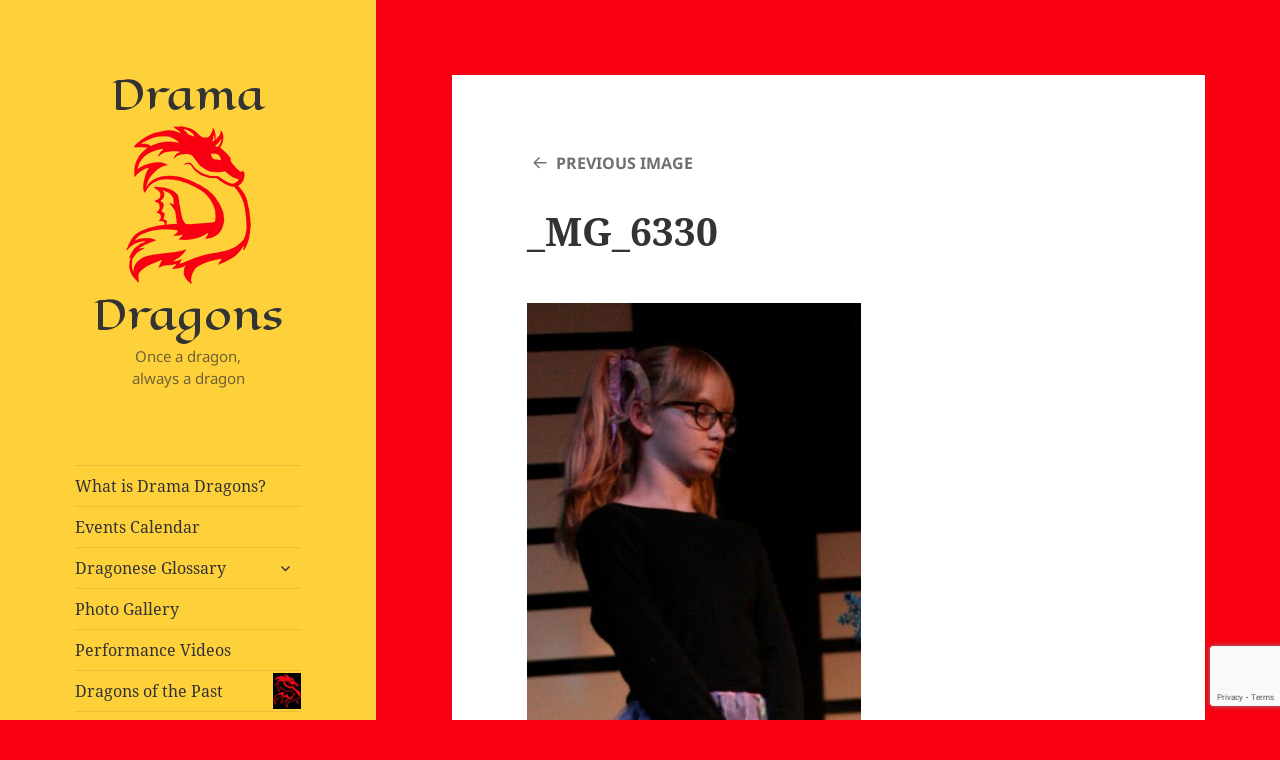

--- FILE ---
content_type: text/html; charset=utf-8
request_url: https://www.google.com/recaptcha/api2/anchor?ar=1&k=6Lfq4M0ZAAAAAJiH1oAGkGJc-X69vSAEnoak4x_Q&co=aHR0cHM6Ly90aGVkcmFtYWRyYWdvbnMuY29tOjQ0Mw..&hl=en&v=TkacYOdEJbdB_JjX802TMer9&size=invisible&anchor-ms=20000&execute-ms=15000&cb=w595san4t64o
body_size: 45424
content:
<!DOCTYPE HTML><html dir="ltr" lang="en"><head><meta http-equiv="Content-Type" content="text/html; charset=UTF-8">
<meta http-equiv="X-UA-Compatible" content="IE=edge">
<title>reCAPTCHA</title>
<style type="text/css">
/* cyrillic-ext */
@font-face {
  font-family: 'Roboto';
  font-style: normal;
  font-weight: 400;
  src: url(//fonts.gstatic.com/s/roboto/v18/KFOmCnqEu92Fr1Mu72xKKTU1Kvnz.woff2) format('woff2');
  unicode-range: U+0460-052F, U+1C80-1C8A, U+20B4, U+2DE0-2DFF, U+A640-A69F, U+FE2E-FE2F;
}
/* cyrillic */
@font-face {
  font-family: 'Roboto';
  font-style: normal;
  font-weight: 400;
  src: url(//fonts.gstatic.com/s/roboto/v18/KFOmCnqEu92Fr1Mu5mxKKTU1Kvnz.woff2) format('woff2');
  unicode-range: U+0301, U+0400-045F, U+0490-0491, U+04B0-04B1, U+2116;
}
/* greek-ext */
@font-face {
  font-family: 'Roboto';
  font-style: normal;
  font-weight: 400;
  src: url(//fonts.gstatic.com/s/roboto/v18/KFOmCnqEu92Fr1Mu7mxKKTU1Kvnz.woff2) format('woff2');
  unicode-range: U+1F00-1FFF;
}
/* greek */
@font-face {
  font-family: 'Roboto';
  font-style: normal;
  font-weight: 400;
  src: url(//fonts.gstatic.com/s/roboto/v18/KFOmCnqEu92Fr1Mu4WxKKTU1Kvnz.woff2) format('woff2');
  unicode-range: U+0370-0377, U+037A-037F, U+0384-038A, U+038C, U+038E-03A1, U+03A3-03FF;
}
/* vietnamese */
@font-face {
  font-family: 'Roboto';
  font-style: normal;
  font-weight: 400;
  src: url(//fonts.gstatic.com/s/roboto/v18/KFOmCnqEu92Fr1Mu7WxKKTU1Kvnz.woff2) format('woff2');
  unicode-range: U+0102-0103, U+0110-0111, U+0128-0129, U+0168-0169, U+01A0-01A1, U+01AF-01B0, U+0300-0301, U+0303-0304, U+0308-0309, U+0323, U+0329, U+1EA0-1EF9, U+20AB;
}
/* latin-ext */
@font-face {
  font-family: 'Roboto';
  font-style: normal;
  font-weight: 400;
  src: url(//fonts.gstatic.com/s/roboto/v18/KFOmCnqEu92Fr1Mu7GxKKTU1Kvnz.woff2) format('woff2');
  unicode-range: U+0100-02BA, U+02BD-02C5, U+02C7-02CC, U+02CE-02D7, U+02DD-02FF, U+0304, U+0308, U+0329, U+1D00-1DBF, U+1E00-1E9F, U+1EF2-1EFF, U+2020, U+20A0-20AB, U+20AD-20C0, U+2113, U+2C60-2C7F, U+A720-A7FF;
}
/* latin */
@font-face {
  font-family: 'Roboto';
  font-style: normal;
  font-weight: 400;
  src: url(//fonts.gstatic.com/s/roboto/v18/KFOmCnqEu92Fr1Mu4mxKKTU1Kg.woff2) format('woff2');
  unicode-range: U+0000-00FF, U+0131, U+0152-0153, U+02BB-02BC, U+02C6, U+02DA, U+02DC, U+0304, U+0308, U+0329, U+2000-206F, U+20AC, U+2122, U+2191, U+2193, U+2212, U+2215, U+FEFF, U+FFFD;
}
/* cyrillic-ext */
@font-face {
  font-family: 'Roboto';
  font-style: normal;
  font-weight: 500;
  src: url(//fonts.gstatic.com/s/roboto/v18/KFOlCnqEu92Fr1MmEU9fCRc4AMP6lbBP.woff2) format('woff2');
  unicode-range: U+0460-052F, U+1C80-1C8A, U+20B4, U+2DE0-2DFF, U+A640-A69F, U+FE2E-FE2F;
}
/* cyrillic */
@font-face {
  font-family: 'Roboto';
  font-style: normal;
  font-weight: 500;
  src: url(//fonts.gstatic.com/s/roboto/v18/KFOlCnqEu92Fr1MmEU9fABc4AMP6lbBP.woff2) format('woff2');
  unicode-range: U+0301, U+0400-045F, U+0490-0491, U+04B0-04B1, U+2116;
}
/* greek-ext */
@font-face {
  font-family: 'Roboto';
  font-style: normal;
  font-weight: 500;
  src: url(//fonts.gstatic.com/s/roboto/v18/KFOlCnqEu92Fr1MmEU9fCBc4AMP6lbBP.woff2) format('woff2');
  unicode-range: U+1F00-1FFF;
}
/* greek */
@font-face {
  font-family: 'Roboto';
  font-style: normal;
  font-weight: 500;
  src: url(//fonts.gstatic.com/s/roboto/v18/KFOlCnqEu92Fr1MmEU9fBxc4AMP6lbBP.woff2) format('woff2');
  unicode-range: U+0370-0377, U+037A-037F, U+0384-038A, U+038C, U+038E-03A1, U+03A3-03FF;
}
/* vietnamese */
@font-face {
  font-family: 'Roboto';
  font-style: normal;
  font-weight: 500;
  src: url(//fonts.gstatic.com/s/roboto/v18/KFOlCnqEu92Fr1MmEU9fCxc4AMP6lbBP.woff2) format('woff2');
  unicode-range: U+0102-0103, U+0110-0111, U+0128-0129, U+0168-0169, U+01A0-01A1, U+01AF-01B0, U+0300-0301, U+0303-0304, U+0308-0309, U+0323, U+0329, U+1EA0-1EF9, U+20AB;
}
/* latin-ext */
@font-face {
  font-family: 'Roboto';
  font-style: normal;
  font-weight: 500;
  src: url(//fonts.gstatic.com/s/roboto/v18/KFOlCnqEu92Fr1MmEU9fChc4AMP6lbBP.woff2) format('woff2');
  unicode-range: U+0100-02BA, U+02BD-02C5, U+02C7-02CC, U+02CE-02D7, U+02DD-02FF, U+0304, U+0308, U+0329, U+1D00-1DBF, U+1E00-1E9F, U+1EF2-1EFF, U+2020, U+20A0-20AB, U+20AD-20C0, U+2113, U+2C60-2C7F, U+A720-A7FF;
}
/* latin */
@font-face {
  font-family: 'Roboto';
  font-style: normal;
  font-weight: 500;
  src: url(//fonts.gstatic.com/s/roboto/v18/KFOlCnqEu92Fr1MmEU9fBBc4AMP6lQ.woff2) format('woff2');
  unicode-range: U+0000-00FF, U+0131, U+0152-0153, U+02BB-02BC, U+02C6, U+02DA, U+02DC, U+0304, U+0308, U+0329, U+2000-206F, U+20AC, U+2122, U+2191, U+2193, U+2212, U+2215, U+FEFF, U+FFFD;
}
/* cyrillic-ext */
@font-face {
  font-family: 'Roboto';
  font-style: normal;
  font-weight: 900;
  src: url(//fonts.gstatic.com/s/roboto/v18/KFOlCnqEu92Fr1MmYUtfCRc4AMP6lbBP.woff2) format('woff2');
  unicode-range: U+0460-052F, U+1C80-1C8A, U+20B4, U+2DE0-2DFF, U+A640-A69F, U+FE2E-FE2F;
}
/* cyrillic */
@font-face {
  font-family: 'Roboto';
  font-style: normal;
  font-weight: 900;
  src: url(//fonts.gstatic.com/s/roboto/v18/KFOlCnqEu92Fr1MmYUtfABc4AMP6lbBP.woff2) format('woff2');
  unicode-range: U+0301, U+0400-045F, U+0490-0491, U+04B0-04B1, U+2116;
}
/* greek-ext */
@font-face {
  font-family: 'Roboto';
  font-style: normal;
  font-weight: 900;
  src: url(//fonts.gstatic.com/s/roboto/v18/KFOlCnqEu92Fr1MmYUtfCBc4AMP6lbBP.woff2) format('woff2');
  unicode-range: U+1F00-1FFF;
}
/* greek */
@font-face {
  font-family: 'Roboto';
  font-style: normal;
  font-weight: 900;
  src: url(//fonts.gstatic.com/s/roboto/v18/KFOlCnqEu92Fr1MmYUtfBxc4AMP6lbBP.woff2) format('woff2');
  unicode-range: U+0370-0377, U+037A-037F, U+0384-038A, U+038C, U+038E-03A1, U+03A3-03FF;
}
/* vietnamese */
@font-face {
  font-family: 'Roboto';
  font-style: normal;
  font-weight: 900;
  src: url(//fonts.gstatic.com/s/roboto/v18/KFOlCnqEu92Fr1MmYUtfCxc4AMP6lbBP.woff2) format('woff2');
  unicode-range: U+0102-0103, U+0110-0111, U+0128-0129, U+0168-0169, U+01A0-01A1, U+01AF-01B0, U+0300-0301, U+0303-0304, U+0308-0309, U+0323, U+0329, U+1EA0-1EF9, U+20AB;
}
/* latin-ext */
@font-face {
  font-family: 'Roboto';
  font-style: normal;
  font-weight: 900;
  src: url(//fonts.gstatic.com/s/roboto/v18/KFOlCnqEu92Fr1MmYUtfChc4AMP6lbBP.woff2) format('woff2');
  unicode-range: U+0100-02BA, U+02BD-02C5, U+02C7-02CC, U+02CE-02D7, U+02DD-02FF, U+0304, U+0308, U+0329, U+1D00-1DBF, U+1E00-1E9F, U+1EF2-1EFF, U+2020, U+20A0-20AB, U+20AD-20C0, U+2113, U+2C60-2C7F, U+A720-A7FF;
}
/* latin */
@font-face {
  font-family: 'Roboto';
  font-style: normal;
  font-weight: 900;
  src: url(//fonts.gstatic.com/s/roboto/v18/KFOlCnqEu92Fr1MmYUtfBBc4AMP6lQ.woff2) format('woff2');
  unicode-range: U+0000-00FF, U+0131, U+0152-0153, U+02BB-02BC, U+02C6, U+02DA, U+02DC, U+0304, U+0308, U+0329, U+2000-206F, U+20AC, U+2122, U+2191, U+2193, U+2212, U+2215, U+FEFF, U+FFFD;
}

</style>
<link rel="stylesheet" type="text/css" href="https://www.gstatic.com/recaptcha/releases/TkacYOdEJbdB_JjX802TMer9/styles__ltr.css">
<script nonce="Ia4Owu_8mTrkaV6FXLZwTg" type="text/javascript">window['__recaptcha_api'] = 'https://www.google.com/recaptcha/api2/';</script>
<script type="text/javascript" src="https://www.gstatic.com/recaptcha/releases/TkacYOdEJbdB_JjX802TMer9/recaptcha__en.js" nonce="Ia4Owu_8mTrkaV6FXLZwTg">
      
    </script></head>
<body><div id="rc-anchor-alert" class="rc-anchor-alert"></div>
<input type="hidden" id="recaptcha-token" value="[base64]">
<script type="text/javascript" nonce="Ia4Owu_8mTrkaV6FXLZwTg">
      recaptcha.anchor.Main.init("[\x22ainput\x22,[\x22bgdata\x22,\x22\x22,\[base64]/[base64]/e2RvbmU6ZmFsc2UsdmFsdWU6ZVtIKytdfTp7ZG9uZTp0cnVlfX19LGkxPWZ1bmN0aW9uKGUsSCl7SC5ILmxlbmd0aD4xMDQ/[base64]/[base64]/[base64]/[base64]/[base64]/[base64]/[base64]/[base64]/[base64]/RXAoZS5QLGUpOlFVKHRydWUsOCxlKX0sRT1mdW5jdGlvbihlLEgsRixoLEssUCl7aWYoSC5oLmxlbmd0aCl7SC5CSD0oSC5vJiYiOlRRUjpUUVI6IigpLEYpLEgubz10cnVlO3RyeXtLPUguSigpLEguWj1LLEguTz0wLEgudT0wLEgudj1LLFA9T3AoRixIKSxlPWU/[base64]/[base64]/[base64]/[base64]\x22,\[base64]\\u003d\\u003d\x22,\[base64]/[base64]/w5YPw4DDmcO2w57CtVDCs8OTw7Q0Eg7DlMOYRyJ4AcKMw78lw7chFxROwrAtwqJGZQrDmwMkLMKNG8ONQ8KZwo8jw74SwpvDj0xoQE/DoUcfw4tZEyhsGsKfw6bDpzkJam7CjV/CsMOTF8O2w7DDpcOqUjAgFz9aTy/DlGXCvnHDmwk5w5FEw4ZVwrFDXjkZP8K/QBpkw6RhODDChcKYIXbCosO1SMKrZMOWwrjCp8Kyw4A6w5dDwpIOa8OiUcKBw73DoMOdwqwnCcKYw5hQwrXCu8OuIcOmwot2wqseQUlyCh4Zwp3CpcKNU8K5w5Ysw4TDnMKOIsO3w4rCnQrCozfDtzQQwpEmBcODwrPDs8K+w5XDqBLDiiY/E8KYfQVKw4PDvcKvbMO9w7xpw7JNwqXDiXbDn8OfH8OccHJQwqZ8w68XR0ocwqxxw4HCnAc6w6pYYsOCwqXDt8Okwp5hTcO+QT9Pwp8lZMOqw5PDhyXDjH0tPD1ZwrQWwp/DucKrw63Dk8KNw7TDncKnZMOlwofDvkIQMMKSUcKxwoJYw5bDrMOFbFjDpcOgNhXCusOuRsOwBQZPw73CgjvDuknDk8KBw6XDisK1fFZhLsOTw7B6SXZQwpvDpwYBccKaw7/CrsKyFXHDqyxtfg3Cgg7DscKdwpDCvyDCoMKfw6fCgVXCkDLDl2szT8OZFH0wJFPDki9WcW4MwoXCqcOkAExQazfCpsO8wp8nMiwAVjfCpMOBwo3DksK5w4TCoDLDhsORw4nCmXxmwojDlcOewoXCpsKoUGPDiMK/[base64]/DtsOlB8KJVlzDrRPDv8KqeMO3O8O0w5zDlGt2w7LDlMKcORIQw6LDkTfDvk5/wolowrXDp0lVYDTCkADCqjQqBlfDvTTDpkvCnTjDnCQmICRzMkXDuyouKkk7w5BjbcOodHIbckPDrU1IwpVucMOtXsOrWVlaTsKaw4LCs3FSXcK/acO/MMOhw6Y/w4x7w5bCoGkUwrRVwqbDlBrCicORJnDCsTMYw5zCuMOmwo18w4JNw59SJsKSwr19w4TDok3DsXYaTxFtwoTCksKvecKoMsOnV8Okw47Cn0TCmljCuMKFV1ksWH7DlkFCBsK3IRFKAsK/[base64]/wpVJwrvDn2A7woHCrC7DsGTCicK6QhnDumXCnBY/cA7DtsKuSFVvw7HDumTDtRTDvFViw5jDksKHwp7DkCpxw44tUsKVFMOjw4XCpMK1DMO7esORwo7CsMKdKMOkOcOqX8OiwoPCn8Kkw4IKw5HDoi8iw4BrwrAcw6IEwpHDgDTDmR/DjMOpwrvCkHgOwpfDp8O4GTBgwo/DmkHChzbDvW7Dvmhowq8tw60hw5UJDXV0PW1+L8O+GcO+wroGw5vCjUlsK2d/w5fCqMObEcOaWUcLwqbDsMKWw6vDssOuwokEw5jDjMOnP8KCwrvCscOeeVI/w6LChzHCqBfCkBLCiDHCvF3Cu149Aks6woZvwozDj2dAwp/Ci8OdwrbDicOWwpQzwr4AGsOPwqFxAnYUw5J9EcOGwqFPw7UQKG8gw7ArQxrCksOrMQ5EwoPDlQjDhMKwwqTCisKTwozDqcKOEcKjW8K/wooJAzF+BjvCv8KZasOVacKUAcKFwpnDozDCoQ7Dj1ZxTF5eD8KeYgfClS7Dl1TDtMO7JcOxP8Obwoo+bVLDoMOGw47Dj8KQJcKewpxsw6TDtmrCmghzGHxawrbDhMOmw5/[base64]/[base64]/[base64]/DkHHDlMKaw79KwpLCkWPDo8OZw74yecOEe3PDssKVw7JYC8KBOsK6wqZhw6s/[base64]/Cl1p4CcOHwpfDnsObX8OSw7bCvhPDjy8MFcKoSCJVf8OPa8KgwpwqwowmwoXDg8KPw4TCtk41w5zCpFpYYMOGw7tlBcKIAh1wH8O+woPClMOuwozDpE/CksK/w5rDv1bDlA7DnTXDn8OpJG3Dhm/Csx/DkRAlwpF2wohkwpDDkjMDwr7CsCZawqrDuEnDkFXCqkfDvMKcw7Mlw4PDo8KJFk7ClnXDhCplBmDDgMOxwoXCvsOYN8Ktw64RwrTDrBILw7/[base64]/DjMOew7rDnQfChk0tw4oERkvDrQN2WsOfw7hww6bCncK2QhQ6KMOTCsOgwr7Ch8Kww5fCg8OdBQLDhMOjasKNw5bDsCLDt8OrJhdNwpFMw6/DhcKMwrk+PsKXZ0rDusKaw4TCs3jDr8OxdMKLwoBnKRcCBQVrORAEwrPDhsKOAk9sw5HClgMEwrozeMO0w6PDncKIwpDCkRsXJyNSbz0KS0hKw4LCgQUCHcORwoEyw7TDvhF1VsOIVcKjXMKYw7LCuMOnWm10YQDDvUEOa8KOP1/[base64]/Diy/CmxvDgcKLwpM5DMOjInVTw6FdP8KXw5onGMO/[base64]/[base64]/WMKqwowZLT3Ct2HDumcCBcKKw7kITsOPGB48MhBYUUvCsnVaZMOXEsOywoohA0ExwpgawqLCulVaJcKKU8KRfj3Dgw5WYMO1wo/CmcOGHMOLw4w7w4bDhzgsF34YN8KJEXLCpMK1w78lJMOgwo5vASd5woPDt8OQwo3CrMKdT8Klwp0Zf8KGw7jDii/CoMKdM8OAw442w5TDtTY+M0LChcKBHlNtHcKSLzpVPDXDmhrCr8O9woTDrxY4ITkrGQPCi8OfasO1YHAbwpMUDcOHwq0zAsOORMKzwpBGB2pjw5/DvsKfZh/DnsOFw5hqw63CpMKXw4zDpBvDo8OBwo4fF8OjawHCgMOkw7bCkBpjLcOYwoVywrfDsjMQw5LDocKZw5nDjsKww6E1w4XChcKYwp5tGTl7AlY1ZAjCqBhOEHRbZCoAwqUsw45ef8Okw4AJZTHDssOFQsK5wqkcwp85w4bCusK1SCZKamDDl0k+wqLDswAfw7/CgMOUCsKSEhjDkMO6Z0fCtUp0Z07DrsKxw6otQMObwp5Tw4l2wrB/w6zCv8KUPsO+w7kCwqQIecOrBMKswrvDpcO5BmgJw53CnHNme3NQEMKoSD4owr3DjGDDgh0lSsORUcOkYCrDin3DlcOAwpDCs8Ogw6ArLV3Clx9ZwpllCygKAsOXOkBvVwnCkzc6ak5CVyRiXxcfDQzCsT4KR8Kzw4x/[base64]/Dg8OPw63ClsKEIEDChcO5w6DCqEHDlRDDnQc5UTrDiMOowqoGHMKdw5dcd8OrZMONw4sbQmjCoSrCh13DjmvDm8OEICjDnR4nwq/[base64]/Drj92PMKGcMKCQ2s+w6fDvDB2f8KKw7VJwrwvw59bwq5Lw4rDl8OMM8K2DMO4Ml8Vwpc7w4ENw7rClnwhNijCqV9LYW5jw5RMCD8Ww5NwXwvDnMK5Mz1iMhIxw6TDhRtGZ8O9w6wpw4PCq8OMPFVhw6HDvBFLw5cAKW/CnHFMNcOgw7xyw6jCnMO/VMOGPQLDv25uwrHCo8KNYl5Gw6DCsVkOw7LCvnPDhcK+wqAfAMKfwoAeHMOcKCnCsANkwp0Tw4hRwrDCki3CjMKzO3fDoDXDhAvDmyjCjHNswr0kR0XCoGTDuXEPN8K/wrfDt8KaFQDDpUpcw5/Dl8Onwo9XMHLDr8KxRMKMAMOJwqxhQRvCtsKydi/DpMKrWEtqZMOIw7bChj/CvsKLw5/CuibCnRsAw6TDm8KVSMKSw5nCqsK/wqvCjUTDlhU4A8ObG0nCnmbDsE9eW8K7amtew64RGGgIC8OEwqPCg8KWR8Oow73Do1I7woACwqrDlQzDs8Osw5lfw5bDmE/DqBTDshp5fsOKfF3CuinDgDnClMO6w7okw7HCnsOKaxLDrzhxwq1pfcKgPk3DjhggY0rDm8K7d0NuwqRpw5VNw7cBwpBsX8KoC8Kdw6A2wqIfIMKoXMOVwosVw5fCvXZ/wppNwr/DssKWw5jCmjVLw4/Ci8OjDsOYw4PCjcOIw44UZSw/JMOsVMOtClcRwqw6MMO1wpfDnToYKQHCkcKMwr5bF8OnWVnDj8OJCkpEw69uw4LDhGLCsHt2VyzCscKoD8KEwrsYNzluFV04acOxwrpNEsOobsOaQRQZw5XDv8Krw7UNNHjDrRfCvcOzaydnRMOtHAPCvSbCuzhPEjcrw6/DtMKFwpvCpSDDn8ONwqJ1OsKZw6TDiXXCgsKUMsKiw408MMKlwp3DhQ/DphLCnMKfwrDCoT/CscKpfcOkwrTCj28HRcK8wpdgMcOgARpCe8Kaw4whwpdCw6nDtXofwpbDhn1gZXo5AsKtDg4wLF7DoX5uSTd8YzJURhPDmhTDnw/CmTzCnsK5KBbDpAjDgVJDw4fDuBcsw4Fsw4TDjFPCsFdLSRDCllAsw5fCmU7DscOIbWfDomxewpdyKHfCmcKww7dIw6rCog42NQYXw5gCUcOWBnrCtcO3w7QwdsKaKcK2w5UEwpdzwqdZw43CgcKDTBvCuh/CucK/b8KSw7tMwrHCucOzw47Dt1fCtV3CnT0ec8KSwrY9wow7w51SOsOhAMO/[base64]/fMKKwqLDh8OJGsKQwrzCpjnCscO+wpXCq8KXWnnCo8KHw60Jw5law586w4NZw5DDk03CocKow6nDrcKDw6DDtMOtw6tnwqfDqT/DsF4Cwo/DhQ3CgcKMKh1ZcifDiF/CuFwOBFFtw4TCnMKrwonDgsKAasOrWzg2w7pyw5lSw5rDvMKfw5F9F8OnSREDaMO2w5YPw5gZTD13w783XsO0w44lwrPDpcKJw5Jlw5vDpMOFesKRIMKIGMO7w5vDs8Onw6M2YRpac0MYCMKSwp7Du8KowozCocO0w4lIwo4WNHcJWBzCqQ1ew60XG8Oqwr/ChxrDj8KcABjCj8KxwoLCiMKLPsOhw6LDrMO3w4PChULCin4UwqTCksOKwplmw68Qw57CtMK+w6BhQ8O7KcKtasOjw4DDoyFZZh8DwrTCqiU3wrTCisO0w75nGsOHw51/w4/[base64]/dcKuMsOrwrdvUcK6eBw3GQzCtgAvwrLDocK8w7ROwq8zGVxKKDHDhU7DlcKdw4sfWWZ/wpjDoFfDjUNEdyUfccOvwr9hITJuLcOuw6jDgMOZesOiw5UkHEklLcO1wqsBR8Oiw77ClcKWW8O3KhAjwo3DkGnClcOtGCrDscOefG8Hw5zDu0fDpH/DgXU9wrdNwq5Zw5xfwrrDuRzCoBLDpzZzw4Mnw55Tw4fDr8K/[base64]/DusOEw5Qkw7fCuQ1xw5UvXMO9wo7DtMOGHAzCpcKzwqhYZsKsSMOlwpzCmDfDhD5tw5LDunInw4A9LsObwqpFFsOtbsO7PxQzw7o4FMKQeMKjaMKSU8K/aMKWZwxXwpZLwpTChcOdwrTCgsObHsKacsK6b8KLwoXDnw8cT8O3MMKsGsKzw4g+w5jDsF/CpzFfwoFcQHHDn3p0R3LCg8KEw74LwqZRCcO5RcK4w5bCssK9BFjDncOdTcO/eAMYFsKNRyVgBcOUwqwBw5fDqjnDg1nDnTxqd3UNb8Kpwr7DhsKgbn/DisKxb8OdNsKiwrvDv0Z0dBRew4zDnMOTwpwfw6LDnBHDrhHCgHhFwo7Ctm/DhkbCs0YYw64fK21Fwr3DhCjCgcOIw5zCug7Dl8O5AMOKMsKdw4gOXUEEwqNNwpcnVzDDonnCq3/[base64]/DksKyw5DDicKwUmXDmcOnw7Z2P8Kxw7nCpsOiw5nCj8Oqf8O0wq8Jw4gXwpTCvMKQwpLDnsKNwpXDq8KGwrXCj2VhUgTCh8OpG8Kmf040wpV0woTDh8K1w5rDl2/CrMOCwo3ChFhMJhAXOGHDokbDgMKDwp5HwqA/UMKVw5TCt8KDw40iwqd3w7g2wpRgwqxaA8OTFsKFKsKNS8OYw4poC8O2UsKNwqvDhC3CjcOyPEvCs8OGw7VMwqlFY2J8XXTDhkhrwqXCi8ONd3cwwpTDmgfDsCMPVMKhRnlZSRc7P8KNVUhuPsO0IsO3A0DDncOxbHzCksKTwq9QZ23CksK9wrrDsW/Ds2/DmE9Lw5/CgMKgKMOKdcKJU2bDpMO+TsOJwofCnDTCqxN8wqbCvMK8w63CgnHDqRbDg8OCN8KdG2BjF8KXw63DvcKcwpoRw6zCscOnPMOlw4howp42STjDh8KFw7w5FQNvwptSGzPCmQXCpijCtBZ0w7o/[base64]/[base64]/[base64]/MyYFUcOuJW4cT8OCOnDDmcKUw6jDsWtVFjUOw5nCi8OEw4tuwoDDjn/ChxNMw63CiDJIwo4oQmUqbHbCsMKxw4vCp8K7w4QtAA3CriMUwrlPDsKVQcKQwr7CqSIgXDvCm2DDm2s1w4U9w7/[base64]/[base64]/[base64]/CpMOPG8KTwotew7YqacK8w5RoIcKnwpvCuVnCk8KVw6LDhgEyJ8KnwqtXexjDosKTSGDCmsOQAHdaXQTDs3HCnEQzw7ovJsK5AcKcw6HCh8KdXEDDssO/w5DDtsKWw51Yw4d3VMKUwprCqsKVw6nDiGrChsOeFSBUEkPDnMOyw6EAFyVLwoXCoX8rTMKqwrFNWMKQeRTCpinCqU7DpGMuCD7Dp8Ogwp9MHcO2TzjCvcKWTmpqwpbCpcKAwpHDknHCm1FSw5x1VMK9IMKSSjgJw5/CvgLDh8KGdmLDt04XwovDp8K+wqIjCMOCeXLCucK1Hm7Cni1IVsO9OsK/wo3DmcK7QsKHK8KPLytywprCtsK7wprDu8KqcD3DvMOaw6tpAcKzw5/DpsKww7h+FSPCoMK/IC49fSXDncODw5DCp8O2ahkxasOhR8OUw5kvwrwHYlnDg8Orw78mwp3CjmvDmmzDscKDYsK3b0x7OMO2wrhXworDngjDpcOjXcOdeRXCkcK5QMKgwoktcixFKW5GG8OVQUXDrcOBb8Ozwr3Dr8OmTMKHw7M/[base64]/DmEVmw78OGMOjZ2zDoDbCum/[base64]/DmcKofsKqw5LDtcKddsOYw78WZjfDhB7DrnANwqzChRB6wrTDocOIN8OLVMONNiHDgmrCksOlOcObwpUsw6fDtcKEwq3DuBUtAsOXDVzCim/[base64]/CumbDq8K3O8OzIF9uFsKuDsO0wr/Dt1bDlcOJHsKGPiHCkcKVw5/[base64]/[base64]/Cr8Olw5FQC17DmMKOaDhHw784O2LDrUjCjcKpHcKzaMOVYsKdwq7DiBnDu1XCmcKkw7VCw4hWEcKRwoTCjC/[base64]/[base64]/CssKDMMObe8OVwrdcH8OuwoUyw57CiMOmwo9Mw4ExwrTDgAcRAy3DhcO2fsKywp3DnMKNMMKkUsOaNkrDicKaw6nDijlaworDtcKdEMOdw7ESNcO3w4/[base64]/CjsKzKDEXwoxQP0Unw7XDkzphwoF0wpHDhsOiwqIQYFIQRsOIw5dXwqAIRxNdUsOgw5A2OwkPawzCmH/[base64]/DhMKBwoRBO1p/[base64]/DmsODwrMtJlJ+woPCqMOcO8ORwolyVEDDu1/DnsO1AcKtI0tUwrrDlMKKwrEvdcOcwpJeLsOSw4xKBcK5w6RcW8K9ajc+wplfw4XCg8Kuw57CgMK4ecOiwp/Dh38Cw6bCr1bDosKVd8KfKMOAwrc5EcK6QMKgw68sCMOMw6XDtMKuRR59wqt2FcKSw5F2w5NgwpfDtD/CnFbChcK9wrrCiMKnwpjChmbCtsKvw7HCrcOHaMO+HUYcPAhHD0DCjng3w7/[base64]/CvWDDusKow6Qiw5/CqcOlw5LDiMKuw4BEaysRLsKvOiQzw4vCmsKSO8OSBsOkGsKow4/CgCU6LsOsQ8Kswollw4fDnSnDsgzDoMKQw57Ch2NGYcKNCl9NIx/Dl8OrwpIgw6zCucKRDVbCrTE9N8KIw7hYw4Qqwqhiwr3DvMKYbgrDq8KmwrTCk0LCocKjScOEwplCw5/Dll/CmMKVGsKbZ3NlLsKYwq/Dtk5UZ8KaWsOJwoFYa8OtYDxhLcOWAsOEw5fCmBsbMwEkw63DnMO5TVzCqMOOw5/DqR7CoVTDvxDCkBI+woLCu8K4w7LDgQ4eJENQw4t2SMOJwpIWwrHDtRLDgQ7Dr3J4U2DCnsKWw5bDmcOBSS7DllLCsnnCowTCksKqZsKADcO3wq5uEMKDw4BSWMKfwo8zQcOHw4xkf1d3UF7CrcOzPR7CkGPDh2nDgyjDj3tsNcKgOwg1w6nDvMKpw5NOwoxKNsOSfC/Ds3vCn8O3wqtpfADDisOiwr9mScOEwonDr8KYXsOgwqPCpCU/wrzDikFfAsO6wpTCmcOTHcKoLcOKw605cMKYw5BxU8OOwprDlRnCscKOdljCk8KRfMK6M8O/w7rDuMORKAjCuMOhw5rCh8KYdMKiwofDiMOuw7AqwrgTDC0aw6laZmQ1QA/Do3vDpcKyBsKDIcOHw5QIJsO8FcKNw6FWwq/Cj8KQw5vDhCDDjsK3eMKEYzNISFvDkcOgAcOXw4XDrsOtwqpmw73CpAg6KF/[base64]/[base64]/OMKHwqViFsO9Qj/CjDtcwowMw5HDqHpdwoFWJMOnVHLCuRLCg3daP2lNwrhrwq3ChEFgwoJyw4p/HwHCtMOVWMOjw4jCjWgGPgA9ShLCvcOYw7rDuMOHw6FQPsKiXFFrwrzDtCNGwpjDscKVHwnDgMKUwp9GAk7Cqxtmw7EpwpXDhWUxTMKpQUFqw5QZC8KGwrYnwoJHQsOncMOxw6ZYDArCuWzCmMKSeMKWKcOQAsOEwo/Dk8KYw5oTwoDDqxsYwq7CkT/CuDUQw5U+csKMKiHDncOQw5rCtcOZXcKvbsOOP2M4w4VmwoQtUMOWw63DqTbDhz55bcKYe8Kew7XDq8KAwqfCjsOawrHCiMOfXMO6NCMBCcK+dDXDgsOJw61QSj4PB1TDhcKrw6LDuDNZw5VIw6kXPAnCj8Oxwo/Ct8KQwrhHOcKIwrLDoUTDucK2PCs9wp7Duk4FA8O9w4Q4w5MFd8KjSwRqQ25Bw7Zjwp3DpiQTw5TCm8K9BHjDoMKKw4bDuMOQwq7DoMKwwq1CwqpZw6XDiFFawrfDo3QCwrjDtcKiwqR/w6HCoQE/wpbCl2/[base64]/CkcKkPcOaeMK8wpFJw53CvlHDscK8VsKmRsOiwqImDMODw65ewqjDmsOFdzEpccK7wopwUMK7VnHDpMOzwoZUYsOYw6fCpx/CtCc/wrsvwpkje8KaQsK8OwnDuXtid8O+w4nDkcKRw47DvcKFw5/DoyTCgmTCuMKUwp7Cs8K4w4nCsQbDmsKVFcKudFTDjcO0w6nDnMO3w6vCpsO+w6xUdsKKw7MkRQBsw7c3w7kLUcO7w5HDt1zDosKXw6PCucOvOgRiwowbwr/CksKtwo4yFcKODl3DrsOiwoHCpMObwr/CqAfDkwvCgMO/wpHDssOLw58UwrN2DcOQw50hwqNNAcO3w6QRGsK+wptFZsKwwoN5w6hGw6TCvj3DujbCk2vCucOhFMKGw6UGwqvCo8OABMKfNBQNVsKufSoqa8O8EMONTsOYH8KBwr/[base64]/[base64]/w5/Dt8OdwqM9a2TDncKLwpbCu2YIw77Ds8O7DFLDtsKHVzTCssOfajnCsFwewrvCsi/DnGVKwr1EaMK6d3VWwoHCiMKlw5DDt8KIw4HDqXwIE8K/w4jDs8K3MkhSw7TDg0xvw6PDuWVAw6XDnMOyTkDDmXXCosK7CmtTw7TCksODw7gNwpfCvMOywoJUw7XCjMK3EFZFTSZXJMKLw77DsHkYwqQNEXrCvMOoIMOfCMO5QyViwobDihl/w6/CrT/Dr8K1w4M7esOJwppVXcKhYcK1w4kWw7jDoMKLRhnCqcKAw7TDt8O5wrbCu8KhYg0cwroMaWjCtMKYwoPCqMOhw6rCrMOpwpXCtS/Dn0tbwoPCp8KkWSgFVwjDl2NCwpjCg8ORwrbDkmnCrcKsw5Vsw47CqMKQw51JJ8OywofCqyfDrTXDhlF9cxjDtXY9aDE1wrF0VsOtWi8MRwvDkcOyw4pww6V6w6vDowTDgF/DosKgwrzCnsK2wo91L8OyU8OAFkx/[base64]/CmcKOw4Uyw4A2wq/CssKwwpjCs8KQOcKxw4/[base64]/[base64]/Ct8OuI8Kkwo0twpknY30TwpY5VcKfw49MYWc0w4IwwpLDpX3Cu8KLPHMaw7zCiTpvJ8OswoTDlcOUwrzDpUjDoMKGHh5uwp/[base64]/CicOgwqAuB2FeJcKLw4zDuDnCjhALZx3DlMKXw4/CgcOsQ8ONw5nCmiguw5ZJeX0lDnvDlcONUsKMw79qw63CiQnDvUPDqV9OeMKGXFV4a193UsKcM8OPw7XCoD7Dm8KXw4BawpHDpSHDicOze8OhHMKKDllefEgDw6MRRmzCr8O1eHgzw4bDg0VcTMOjVBLDg03DiTJxP8OtOx/Dm8OJwpbDgmQRwo3Cnxl8J8OXcFM5VVvCocKtwot3fC/Cj8O5wrLCmcKAw5kLwo/Cu8KBw4vDil/DjcKbw6nCmBnCpcKww7PDk8KGGWDDs8K9T8KbwpUyQ8K2BcOFCMK9OEUFwrg6cMO1NkDDuGbDp1/ClsOyaDHCjlvCjcOmwpHDnknCpcOBwqg2GSEhwqIzw4pFwpbDhMKPCcKgMMKnfAjCs8KwEcOBcxwRwpPCpcOmw7jDgsKZw5TCmMO2woM3w5zCssOhUsKxL8OWw61fw7EBwo8kBU/[base64]/[base64]/CusORb8K3wpHCgcKAwp1SOsKuMgtxw7h1AcKSw78iw6EQYsKmw4Zbw5svwqjClsOOID/DpRvCm8O4w7jCszdEHMOFw63DkHcPClTDh2kfw4wfFsOVw69cAWnDocK+DxQKw5Nkb8OAw5fDjcK3W8KxS8KNw6LDvsK/TCVgwp4nSsOMQsOPwqzDmFbCtsO5w5jCqxIjccOGFR3CowMPw4trdC9iwrvCuHRuw7DCpMOkwpQyXcKnwpfDgMKiRcOYwpvDjMO5wqzCqBzCj1Yba1vDqsKuK0Rpwr3DosK3wodow7/CkMOswo/Cim5sVmscwotkwoDCuA4ow5Fgw4IIw7bDrMO7XcKdQsOgwqLCrMKgwqzCiFBHwqvCo8O9V18CGsKjABHDuzvCrQjCncKqesKrw57Dj8OSXk/CusKLw5wPBcKtw6DDvFvCssKqG1DDt0LCkw3DmlfDiMOMw5hRw6zDphLCtUUHwpYJw4RwBcKHYsOmw5J5wrxswp/ClE/[base64]/ZEvDq0hKeBvDsSlVEmYFwq/[base64]/w5HClxxFwqTDjXRowo7DnQlkb8K+w5rDr8OzwrzDozhrFELCiMOFXj9yfcKiASPClXLDo8K4dX/CqwMcKWnDqBnDicOdwoTDl8KeJUbCg3sfwqDDsHgQwrzCscO4w7Frwr/CozdaaUzCs8OFw6hoCcOSwq3Dhk3DisOcQEjCvEptwoPCq8K6wqE/wqEaKsKsEE1RTMKiwqsMaMOpbcO4wqjCi8Ouw7HCuD91PsOLRcOuUATCrUoSwrQFwqgUSMO+wofCniLCin9wUcKPZMO+wqpOCEAnLh9xTcKQwonCoA3DtMKQw47CiQhaejVqQEtfw6MVwpvDm052wo3Dr0zCqVfDhMOxBcOmH8KLwptAfQ7DrMKDDg/Du8OwwpzCixDDgRswwovCuyUmwoLDuhbDusO2w4JgwrLCk8OHw4Rmw4EPwrl3w6MwbcKaKcOHJmXCosK2L3pRccKtw6QHw4HDrDjCnTB3w4XCocObwrRFX8K7bVXDicO3K8O+WSDCtnjDv8KRdwJIBx/[base64]/DmcOpwo7Cn8KCEicUwqUaN8O/[base64]/DlMK2G2XCm8KsesOBfClcccOREnPDqTY7w7fCsyLDjCHCvivDuWXDqRM8w77DpDLDr8KkICEVdcOIwrYZwqUow4nDiUQwwqpqcsKRZQrDqsKgG8OPG1PClxXCuAAkFWo9PMOgacOfwo0Awp1GI8K+w4LDqW4/[base64]/S8K2bMKUDgfCqcOVQsKmw5fCpcKZZUlswrEKwozDl1YXw6/[base64]/[base64]/[base64]/[base64]/[base64]/[base64]/DksOVAMO+w4XDhXobw6/DhcOhSF3CpsK3wqzCkzQdYXhPw4RVKMK8TwfClmLDtMKGDMKUH8KmwoTDkgvDt8OWecKMwp/DvcKfJMOjwrdJw7fDqSFYb8KzwolCPSTCl37DkMKOwoDCscOhw5BHwp/Cm3lCA8OHw7J1wqZhw7l6w4XDvMKpFcK8w4bCtMK/aTkUQSPCoBMSL8KSw7QAdmUoZGHDsETDuMK7wqE0HcK/w6ROPsOlw4TDlsKeWsKrw6lxwoRowobCkE7CiXbDvMO1IMOgTMKowobDoW5kclETwqnCgcKacsOiwqwmDcO4JgDCmMKvw7vChDjClMKxw4HCg8OsHMOaWmVNfcKlGyITwqtYw4HCuTB9wpVuw4MhWi/Dq8OzwqNoFcKcw4/CtSlpLMOiw6LCmyTCkBctwoghwqhOUcKrfVhuw5zDjcOKTncPw4RBwqPDvj0fw6bCsgVFdlTChG07QMKZwofDnF1ZVcOoeWV5D8OjHlg/w5jCjcOiFRnDmMOLwoTDvzYNwoLDjMOew68Zw5zDncOdJ8O7QDg0wrDDqiPDi39tw7LCmRlvw4nDtcKkSAkobcK3NzBaf3TDuMKPd8Kdwr/DrsOrdEkHw5A+GMKOVMKJOMOhD8K9EcOZwrLCq8OGLnLDkTc4w5rDrcKrT8KJw5tqw7/DqcO9OB9lUcKJw7nCusOCRyQPSMOrwqFWwqHCt17Cn8O5wqFzd8KKMMOEA8O4woLCrMO/AVluw6gKw7IvwrbCkXDDh8KVTcO6w4PDmnkNwqtww55rwrUFw6HDrETDqynCj1tZwr/CpcO1wpfCinXCjMOVwqbDl2vCmEXCjTjDjcOZVWnDgRrDhMK0wq7CnMKmEsKnXcOxIMKAQsOpwpXCrMKLwpDClF1+NgA4EXdQVcOYH8Odw7bCsMO+w5tEw7DDqEILZsK1VxcUI8KeXBV7wrwew7I4PsKkJ8OQKMOILMO2R8Khw4w6RVbDqcOyw5s8Y8K3wq9Bw5HCt2/[base64]/[base64]\\u003d\x22],null,[\x22conf\x22,null,\x226Lfq4M0ZAAAAAJiH1oAGkGJc-X69vSAEnoak4x_Q\x22,0,null,null,null,0,[21,125,63,73,95,87,41,43,42,83,102,105,109,121],[7668936,270],0,null,null,null,null,0,null,0,null,700,1,null,0,\[base64]/tzcYADoGZWF6dTZkEg4Iiv2INxgAOgVNZklJNBoZCAMSFR0U8JfjNw7/vqUGGcSdCRmc4owCGQ\\u003d\\u003d\x22,0,0,null,null,1,null,0,1],\x22https://thedramadragons.com:443\x22,null,[3,1,1],null,null,null,1,3600,[\x22https://www.google.com/intl/en/policies/privacy/\x22,\x22https://www.google.com/intl/en/policies/terms/\x22],\x227GjM2Ym1FQ2nRs0qmJc/Q4mfVxn6FsqDQ7px37dAS60\\u003d\x22,1,0,null,1,1764616364583,0,0,[82,127,180,169],null,[100,239,20,163,19],\x22RC-SLaKhW0qqozsqA\x22,null,null,null,null,null,\x220dAFcWeA4G3y-KY50bqUwjQFI80MRxDiJuoExgWjNr5ebFQ98Cj8HT_lGHsp8ONmn-GVUDLwtCQma-E1ok7ogDu2Zuys6BzlgfoQ\x22,1764699164549]");
    </script></body></html>

--- FILE ---
content_type: text/css
request_url: https://thedramadragons.com/wp-content/themes/twentyfifteen-dd/style.css?ver=20250415
body_size: 210
content:
/*
Theme Name: Drama Dragons Child Theme
Description: Child theme for Twentyfifteen theme
Author: Kelly Carter
Template: twentyfifteen
*/

.site-title {
  font: 4rem 'Eagle Lake', cursive;
  background: transparent url("img/drama_dragons_logo.png") no-repeat scroll center center;
  text-align: center;
}
.site-title span {
  display: block;
  line-height: 40px;
}
.site-title span:first-child {
  margin-bottom: 180px;
}

.site-description {
  font-size: 1.5rem;
  text-align: center;
  margin: 10px 50px 0;
}

#menu-primary-navigation.nav-menu li.summer_dragons {
  background: transparent url("img/SD_logo_ico.png") no-repeat scroll right center / auto 90%;
}

#menu-primary-navigation.nav-menu li.stage_centaurs {
  background: transparent url("img/SC_logo_ico.png") no-repeat scroll right center / auto 90%;
}

#menu-primary-navigation.nav-menu li.pixie_performers {
  background: transparent url("img/PP_logo_ico.png") no-repeat scroll right center / auto 90%;
}

#menu-primary-navigation.nav-menu li.gryffin {
  background: transparent url("img/SG_logo_ico.png") no-repeat scroll right center / auto 90%;
}

#menu-primary-navigation.nav-menu li.old_drama_dragons {
  background: transparent url("img/DD_old_logo_ico.png") no-repeat scroll right center / auto 90%;
}

#menu-primary-navigation.nav-menu li.drama_dragons {
  background: transparent url("img/DD_logo_ico.png") no-repeat scroll right center / auto 90%;
}

#menu-primary-navigation.nav-menu li.night_dragons {
  background: transparent url("img/ND_logo_ico.png") no-repeat scroll right center / auto 90%;
}

#menu-primary-navigation.nav-menu li.donate a {
  color: #0070ba;
}